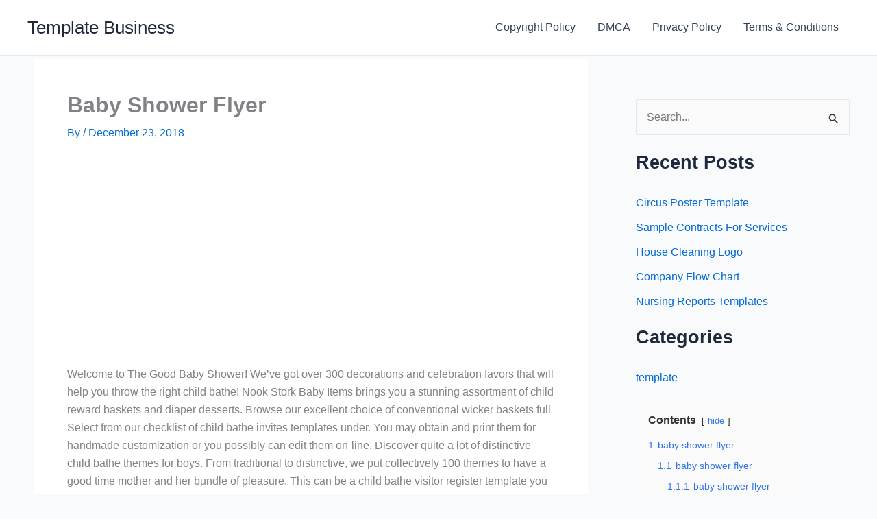

--- FILE ---
content_type: text/html; charset=utf-8
request_url: https://www.google.com/recaptcha/api2/aframe
body_size: 267
content:
<!DOCTYPE HTML><html><head><meta http-equiv="content-type" content="text/html; charset=UTF-8"></head><body><script nonce="QykdaPO_j5EOj9yNhaanuA">/** Anti-fraud and anti-abuse applications only. See google.com/recaptcha */ try{var clients={'sodar':'https://pagead2.googlesyndication.com/pagead/sodar?'};window.addEventListener("message",function(a){try{if(a.source===window.parent){var b=JSON.parse(a.data);var c=clients[b['id']];if(c){var d=document.createElement('img');d.src=c+b['params']+'&rc='+(localStorage.getItem("rc::a")?sessionStorage.getItem("rc::b"):"");window.document.body.appendChild(d);sessionStorage.setItem("rc::e",parseInt(sessionStorage.getItem("rc::e")||0)+1);localStorage.setItem("rc::h",'1768444193004');}}}catch(b){}});window.parent.postMessage("_grecaptcha_ready", "*");}catch(b){}</script></body></html>